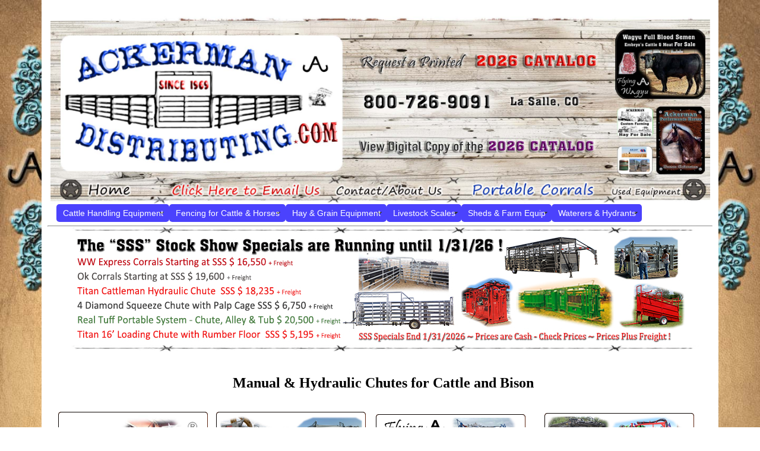

--- FILE ---
content_type: text/html
request_url: https://ackermansonline.com/dist/manualandhydraulicchutes.html
body_size: 7279
content:
<!DOCTYPE html PUBLIC "-//W3C//DTD XHTML 1.0 Transitional//EN" "http://www.w3.org/TR/xhtml1/DTD/xhtml1-transitional.dtd">
<html xmlns="http://www.w3.org/1999/xhtml"><!-- InstanceBegin template="/Templates/distributingtemplate.dwt" codeOutsideHTMLIsLocked="false" -->
<head>
<meta http-equiv="Content-Type" content="text/html; charset=UTF-8" />
<meta http-equiv="cache-control" content="no-cache" />
<meta http-equiv="expires" content="0" />
<meta http-equiv="pragma" content="no-cache" />

<!-- InstanceBeginEditable name="doctitle" -->
<meta name="Keywords" 
content="
ackerman distributing, 
livestock,

cattle,
horse,
bison,
cows,

equipment,
handling,
chutes,
custom,
portable,

renegade,
ww,
titan,
west,
daniels,
sioux
stampede,
ai,
palpating,

eg,
mfg,

chute,
hydraulic,


" />
   
<meta name="Description" content="
Manual &amp; Hydraulic Chutes for Cattle &amp; Bison. 
Renegade, WW Mfg., Titan West, Stampede Steel,
Sioux Steel, Powder River,My-D Han-D, &amp; Daniels.
Ackerman Distributing Livestock &amp; Agricultural Equipment 
(800)-726-9091, (970)-284-5599 La Salle, CO. 
"/>



<title>Manual &amp; Hydraulic Chutes for Cattle &amp; Bison; Renegade, Titan West, WW, Powder River, Sioux Steel, &amp; Stampede Steel Chutes</title>
<!-- InstanceEndEditable -->
<link href="../css/style.css" rel="stylesheet" type="text/css" />
<link href="../css/headingstyle.css" rel="stylesheet" type="text/css" />


<script src="../SpryAssets/SpryMenuBar.js" type="text/javascript"></script><script src="http://www.google.com/jsapi" type="text/javascript"></script>
<link href="../SpryAssets/SpryMenuBarHorizontal.css" rel="stylesheet" type="text/css" />
<!-- InstanceBeginEditable name="head" -->
<!-- InstanceEndEditable -->

<link href="../fonts/fonts.css" rel="stylesheet" type="text/css" />
<link rel="icon" href="favicon.ico" type="../images/favicon.ico"/>

<link rel="shortcut icon" href="../images/other/favicon.png" type="image/png"/>
<link rel="shortcut icon" type="image/png" href="../images/other/favicon.png"/>
<script type="text/javascript">
function MM_preloadImages() { //v3.0
  var d=document; if(d.images){ if(!d.MM_p) d.MM_p=new Array();
    var i,j=d.MM_p.length,a=MM_preloadImages.arguments; for(i=0; i<a.length; i++)
    if (a[i].indexOf("#")!=0){ d.MM_p[j]=new Image; d.MM_p[j++].src=a[i];}}
}
</script>

<!-- Global site tag (gtag.js) - Google Analytics -->
<script async src="https://www.googletagmanager.com/gtag/js?id=UA-29286048-1"></script>
<script>
window.dataLayer = window.dataLayer || [];
  function gtag(){dataLayer.push(arguments);}
  gtag('js', new Date());

  gtag('config', 'UA-29286048-1');
function MM_swapImgRestore() { //v3.0
  var i,x,a=document.MM_sr; for(i=0;a&&i<a.length&&(x=a[i])&&x.oSrc;i++) x.src=x.oSrc;
}
function MM_findObj(n, d) { //v4.01
  var p,i,x;  if(!d) d=document; if((p=n.indexOf("?"))>0&&parent.frames.length) {
    d=parent.frames[n.substring(p+1)].document; n=n.substring(0,p);}
  if(!(x=d[n])&&d.all) x=d.all[n]; for (i=0;!x&&i<d.forms.length;i++) x=d.forms[i][n];
  for(i=0;!x&&d.layers&&i<d.layers.length;i++) x=MM_findObj(n,d.layers[i].document);
  if(!x && d.getElementById) x=d.getElementById(n); return x;
}

function MM_swapImage() { //v3.0
  var i,j=0,x,a=MM_swapImage.arguments; document.MM_sr=new Array; for(i=0;i<(a.length-2);i+=3)
   if ((x=MM_findObj(a[i]))!=null){document.MM_sr[j++]=x; if(!x.oSrc) x.oSrc=x.src; x.src=a[i+2];}
}
</script>

</head>

<body onload="MM_preloadImages('../images/banners/z other/HHD-Show-Web-Banner-Specials-8-28-2014-Rollover.jpg','../images/banners/2024/2024 5 20 Spring Chute Specials Banner New Rollover copy.jpg','../images/financing/Finance Calculator.JPG','../images/financing/Credit App.JPG','../images/financing/pay-schedule.jpg','../images/banners/2026/2026 1 6 PSSS Web Banner Rollover copy.jpg')">
<div id="container">
  <p>&nbsp; </p>
  <div id="navigationWrapper"><a href="../digital-catalog-26/Digital-Catalog-Index.html"><img src="../images/headers/2026 1 6 Distributing Header copy.jpg" alt="Ackerman Distributing Phone # 800-726-9091 ~ 22935 County Road 33 La Salle, Co 80645" width="1111" height="316" border="0" usemap="#Map2" href="Drag to a file to make a link." /></a><br />
  <map name="Map2" id="Map2">
  <area shape="rect" coords="74,18,75,19" href="#" />
  <area shape="rect" coords="955,217,1015,267" href="../const/amjay-twine.html" alt="Amjay Ropes and Twines Grand Harvest" />
<area shape="rect" coords="522,59,923,95" href="https://forms.gle/TGtrBsM3vUK4TMcf6" alt="Click Here to Request A Catalog" />
        <area shape="rect" coords="948,22,1105,141" href="../flying-a/flying-a-wagyu-full-blood-black-and-f1-f2-cross-cattle-in-northern-colorado.html" alt="Flying A Wagyu 100% Full Blood Black Wagyu Bull Semen and  Farm Raised Beef Wagyu F1 and F2 Crosses" />
    <area shape="rect" coords="1020,150,1105,268" href="../horses/ackermanstrainingandbreedingcenter.htm" alt="Ackerman Performance Horses" />
    <area shape="rect" coords="953,152,1016,203" href="../const/ackermanackermanhayforsale.html" alt="Ackerman &amp; Ackerman Custom Farming &amp; Hay For Sale" />
    <area shape="rect" coords="522,128,747,158" href="tel:8007269091" alt="Click Here to Call(800) 726-9091" />
    <area shape="rect" coords="21,30,493,263" href="ackermandistributinglivestockandagriculturalequipmentandsupplies.htm" alt="Ackerman Distributing; Livestock &amp; Agricultural  Equipment &amp; Supplies" />
    <area shape="rect" coords="517,198,921,234" href="#" />
<area shape="rect" coords="62,280,140,305" href="../index.htm" alt="Ackermans Online Index Page" />
<area shape="rect" coords="197,283,453,302" href="mailto:ackermandistributing@gmail.com" alt="Used Equipment" />
<area shape="rect" coords="477,284,662,308" href="contact.html" alt="Contact Us" />
  <area shape="rect" coords="709,281,915,302" href="portablecorralsandworkingsystems.html" alt="2011 Fall Catalog" />
  <area shape="rect" coords="944,283,1061,309" href="usedequipmentforsale.html" alt="Ackerman Performance Horses" />
  </map>
    <ul id="MenuBar1" class="MenuBarHorizontal">
      <li><a class="MenuBarItemSubmenu" href="livestockhandlingequipment.htm">Cattle Handling Equipment</a>
        <ul>
          <li><a href="portablecorralsandworkingsystems.html" class="MenuBarItemSubmenu">Corrals &amp; Portable Equipment</a>
            <ul>
<li><a href="wwexpressportablecorral.htm"> Express Corral by WW</a></li>
<li><a href="okportablecorral.htm">Ok Corral by Titan West</a></li>
<li><a href="diamondwsortingsystem.html"> Sorting Sys by  Diamond W</a></li>
<li><a href="diamondwcorral.html">Wheel Corral by Diamond W</a></li>
<li><a href="portablecorralsandworkingsystems.html">______________________</a></li>
<li><a href="real-tuff-livestock-equipment.html">Real Tuff Port Tub &amp; Alley</a></li>
<li><a href="siouxcattlechutesandlivestockequipment.html">Sioux Portable Tub &amp; Alley</a></li>
<li><a href="titan-portable-working-systems.html">Titan Portable Hydraulic &amp; Manual Tub &amp; Alley</a></li>
<li><a href="portablecorralsandworkingsystems.html">________________________</a></li>
<li><a href="powderriver-manualworkingchutes.html">Powder River Portable Chute</a></li>
<li><a href="renegade-manual-parallel-squeeze-chute.html">Renegade Star Portable Chute</a></li>
<li><a href="real-tuff-livestock-equipment.html">Real Tuff Portable Chutes</a></li>
<li><a href="siouxcattlechutesandlivestockequipment.html">Sioux Portable Chute</a></li>
<li><a href="titan-equalizer-manual-chute.html">Titan West Equalizer Chute</a></li>
<li><a href="wwlivestockchutesandequipment.htm">WW Beefmaster Port Chute</a></li>
<li><a href="wwstampedesteelmanualandhydraulicchutes.html">WW Stampede Port Chute</a></li>
</ul>
          </li>
          <li><a href="loading-chutes.html" class="MenuBarItemSubmenu"> Loading Chutes</a>
            <ul>
<li><a href="el-bandito-chutes.html">El Bandito Loading Chute</a></li>
<li><a href="flying-a-loading-chute.html">Flying A Dual Loading Chute</a></li>
<li><a href="my-dhan-dlivestockequipment.html">My-D Han-D Loading Chutes</a></li>
<li><a href="powderriver-manualworkingchutes.html">Powder River Loading Chutes</a></li>
<li><a href="real-tuff-livestock-equipment.html#real-tuff-loading-chute">Real Tuff Loading Chutes</a></li>
<li><a href="titanportableloadinchute.htm">Titan West Loading Chutes</a></li>
<li><a href="wwportableloadingchuteforcattle.html">WW Portable Loading Chutes</a></li>
            </ul>
          </li>
          <li><a href="manualandhydraulicchutes.html" class="MenuBarItemSubmenu">Manual Chutes</a>
            <ul>
              <li><a href="renegade-manual-parallel-squeeze-chute.html">The Renegade Star Chute</a></li>
              <li><a href="el-bandito-chutes.html">El Bandito Manual Chutes</a></li>
              <li><a href="flying-a-chutes.html">Flying A Manual Chutes</a></li>
              <li><a href="manualandhydraulicchutes.html">_______________________</a></li>
              <li><a href="4-rivers-chutes-and-working-equipment.html">4 Rivers Manual Chutes</a></li>
              <li><a href="my-dhan-dlivestockequipment.html">My-D Han-D Manual Chutes</a></li>
<li><a href="powderriver-manualworkingchutes.html">Powder River Manual Chutes</a></li>
              <li><a href="manualandhydraulicchutes.html">_______________________</a></li>
<li><a href="real-tuff-livestock-equipment.html">Real Tuff Manual Chutes</a></li>
<li><a href="siouxcattlechutesandlivestockequipment.html">Sioux Steel Manual Chutes</a></li>
<li><a href="titan-equalizer-manual-chute.html">Titan Manual Equalizer Chute</a></li>
              <li><a href="wwlivestockchutesandequipment.htm">WW Beef Master &amp; Manuals</a></li>
            </ul>
          </li>
          <li><a href="manualandhydraulicchutes.html" class="MenuBarItemSubmenu">Hydraulic Chutes</a>
            <ul>
<li><a href="el-bandito-chutes.html">El Bandito Hydraulic Chutes</a></li>
<li><a href="flying-a-chutes.html">Flying A Hydraulic Chutes</a></li>
<li><a href="powder-river-hydraulic-working-chutes.html">Powder River Hydaulic Chutes</a></li>
<li><a href="manualandhydraulicchutes.html">_______________________</a></li>
<li><a href="real-tuff-livestock-equipment.html">Real Tuff Hydraulic Chutes</a></li>
<li><a href="titan-hyd-chutes.html">Titan West Hydraulic Chutes</a></li>
<li><a href="wwhydraulicchutes.htm">WW Hydraulic Chutes</a></li>
<li><a href="manualandhydraulicchutes.html">_______________________</a></li>
<li><a href="https://ackermansonline.com/digital-catalog/files/page/57.jpg">Daniels Hydrualic Chutes</a></li>
            </ul>
          </li>
          <li><a href="calftablesandcattlematerninitypens.html" class="MenuBarItemSubmenu">Maternity Pens &amp; Calf Tables</a>
            <ul>
              <li><a href="my-dhan-dlivestockequipment.html">My-D Han-D Calf Table</a></li>
              <li><a href="powderriver-calf-tables-and-calving-pens.html">Powder River Calf Tables</a></li>
                            <li><a href="powderriver-calf-tables-and-calving-pens.html">Powder River Maternity Pen</a></li>
<li><a href="real-tuff-livestock-equipment.html">Real Tuff Calf Table</a></li>
<li><a href="real-tuff-livestock-equipment.html">Real Tuff Maternity Pen</a></li>
<li><a href="siouxcattlechutesandlivestockequipment.html">Sioux Maternity Pens</a></li>
<li><a href="ww-hydraulic-calf-table.html">WW Hydraulic Calf Table</a></li>
<li><a href="wwlivestockchutesandequipment.htm">WW Paul Teco Calf Table</a></li>
<li><a href="wwlivestockchutesandequipment.htm">WW Maternity Pen</a></li>
            </ul>
          </li>
          <li><a href="wwrodeoequipment.htm" class="MenuBarItemSubmenu">Rodeo Arena's &amp; Equip</a>
            <ul>
              <li><a href="wwrodeoequipment.htm">WW Rodeo Equipment</a></li>
              <li><a href="wwbuckingchutes.html">WW Bucking Chutes</a></li>
              <li><a href="wwbuckingchutes.html#complete-pro-rodeo-arenas">WW &amp; Complete Pro Arenas</a></li>
              <li><a href="wwropingchutes.html">WW Roping Chutes &amp; Complete Arenas</a></li>
</ul>
          </li>
          <li><a href="workingsystemsalleysandtubs.html" class="MenuBarItemSubmenu">Working Systems Tubs, Alleys, &amp; Complete Designs</a>
            <ul>
              <li><a href="powder-river-cattle-working-systems.html">Powder River - Alleys, Tubs, &amp; Complete Working Systems</a></li>
              <li><a href="real-tuff-livestock-equipment.html#real-tuff-alleys-tubs">Real Tuff - Alleys and Tubs</a></li>
              <li><a href="siouxcattlechutesandlivestockequipment.html">Sioux Steel - Alleys and Tubs</a></li>
<li><a href="titan-working-alley's-tub-systems.html">Titan Stationary - Twin Alleys, Circular Systems &amp; Tubs</a></li>
<li><a href="wwlivestockalleystubsandworkingsystems.htm">WW Alleys &amp; Tubs</a></li>
              <li><a href="wwlivestockcorraldesigns.htm">WW Complete Working Systems Designs</a></li>
            </ul>
          </li>
          <li><a href="manualandhydraulicchutes.html" class="MenuBarItemSubmenu">Working Equipment for Bison</a>
            <ul>
              <li><a href="titan-bison-equipment.html">Titan Manual Bison Chute</a></li>
              <li><a href="titan-bison-equipment.html">Titan Hydraulic Bison Chute</a></li>
              <li><a href="titan-bison-equipment.html">Titan Bison Loading Chute</a></li>
             <li><a href="titan-bison-equipment.html">Titan Bison Alleys, Tubs &amp; Complete Working Systems</a></li>
            </ul>
          </li>
          <li><a href="usedequipmentforsale.html">Used Cattle Equipment</a></li>
          <li><a href="pre-stock-show-specials.html">Pre Stock Show Specials</a></li>
        </ul>
      </li>
      <li><a href="fencingpanelsroundpensstallsindex.htm" class="MenuBarItemSubmenu">Fencing for Cattle &amp; Horses</a>
        <ul>
          <li><a href="fencingandcable.htm" class="MenuBarItemSubmenu"> Permanent Fencing</a>
            <ul>
              <li><a href="fencingandcable.htm">Cable ~ Pipe &amp; Cable Supplies</a></li>
              <li><a href="e-z-wire-roller-by-ez-products.html">E-Z Wire Fence Roller</a></li>
              <li><a href="flying-a-continous-fence-corral-gates.html">Flying A Continous Fence</a></li>
              <li><a href="flying-a-continous-fence-corral-gates.html">Flying A Weld On Gates</a></li>
              <li><a href="titanwest-continous-fence-corral-gates.html">Titan West Continous Fence</a></li>
              <li><a href="powderriver-gates-panels.html">PR Corral Gates</a></li>
              <li><a href="siouxlifetimeguaranteecorralgates.html">Sioux Steel Corral Gates</a></li>
              <li><a href="renegade-round-pens.html">Renegade Corral Gates</a></li>
              <li><a href="wheatheart-post-pounders.html">WheatHeart Post Pounders</a></li>
</ul>
          </li>
<li><a href="fencingpanelsroundpensstallsindex.htm" class="MenuBarItemSubmenu"> Panels &amp; Gates</a>
  <ul>
    <li><a href="renegade-round-pens.html">Renegade Panels &amp; Gates</a></li>
    <li><a href="wwclassicpanels.htm">Classic Panels &amp; Gates Heavy Duty for Cattle by WW</a></li>
    <li><a href="wwchaparralandriatapanels.htm">Chaparral Panels MD &amp; Gates for Horses by WW</a></li>
<li><a href="powderriver-gates-panels.html">Powder River Panels &amp; Gates</a></li>
<li><a href="real-tuff-livestock-equipment.html#real-tuff-feeders">Real Tuff Panels &amp; Gates</a></li>
<li><a href="siouxlifetimeguaranteecorralgates.html">Sioux Corral Gates</a></li>
<li><a href="titanwest-continous-fence-corral-gates.html">Titan West Corral Gates</a></li>
<li><a href="ww-cattle-tie-panels.htm">WW Cattle Tie Out &amp; Arena Panels - Houston &amp; PB Style</a></li>
  </ul>
</li>
<li><a href="ww-cattle-tie-panels.htm">Cattle Tie Panels</a></li>
<li><a href="equine-equipment-and-fencing-stalls-round-pens-manure-forks-and-stocks.html" class="MenuBarItemSubmenu">Equine - Stalls, Round Pens, Forks &amp; Stocks</a>
  <ul>
    <li><a href="wwchampionstalls.htm">W-W Champion Horse Stalls</a></li>
    <li><a href="wwclassicstalls.htm">WW Classic Horse Stalls</a></li>
    <li><a href="ww-wyoming-stalls.htm">WW Wyoming Portable Stalls</a></li>
    <li><a href="feedershayequipmentsupplements.htm">_________________________</a></li>
    <li><a href="renegade-round-pens.html">Renegade Panel Round Pens</a></li>
    <li><a href="powderriver-gates-panels.html">PR Panel Round Pens</a></li>
    <li><a href="wwchaparralpanelroundpens.htm">WW Panel Round Pens</a></li>
    <li><a href="wwchaparraltaperedroundpens.htm">WW Tapered Round Pens</a></li>
    <li><a href="fencingpanelsroundpensstallsindex.htm">____________________________</a></li>
    <li><a href="ww-tack-n-go.htm">Tack N Go Portable Saddle Rack by WW</a></li>
    <li><a href="ww-horse-stocks.html">W-W Horse Stocks</a></li>
    <li><a href="the-swedish-manure-fork-made-by-sverigegrepen.html">The Swedish Manure Fork</a></li>
  </ul>
</li>
<li><a href="ww-hog-and-sheep-panels.htm">Hog and Sheep Panels</a></li>
<li><a href="fencingpanelsroundpensstallsindex.htm" class="MenuBarItemSubmenu">Pens for Dogs</a>
            <ul>
              <li><a href="powderriver-gates-panels.html">PR Dog Pens</a></li>
              <li><a href="renegade-round-pens.html">Renegade Dog Pens</a></li>
            </ul>
          </li>
<li><a href="usedequipmentforsale.html">Used Cattle Equipment</a></li>
<li><a href="pre-stock-show-specials.html">Pre Stock Show Specials</a></li>
        </ul>
      </li>
      <li><a href="feedershayequipmentsupplements.htm" class="MenuBarItemSubmenu">Hay  &amp;  Grain Equipment</a>
        <ul>
          <li><a href="feedershayequipmentsupplements.htm" class="MenuBarItemSubmenu">Hay Feeders</a>
            <ul>
              <li><a href="flying-a-feeders.html">Flying A  Feeders Products  Bunk and Skid Feeders</a></li>
              <li><a href="titan-west-portable-hay-wagons-and-feeders.html">Titan Hay Wagons,  Feeders, Feeder Fence &amp; Grain Bunks</a></li>
              <li><a href="wwclassicpanels.htm">WW Feeders &amp; Panels</a></li>
              <li><a href="real-tuff-livestock-equipment.html#real-tuff-feeders">Real Tuff Bale Feeders</a></li>
            </ul>
          </li>
          <li><a href="feedershayequipmentsupplements.htm" class="MenuBarItemSubmenu"> Grain &amp; Cake Feeders</a>
            <ul>
              <li><a href="portablegrainbins.htm">Portable Grain Bins</a></li>
              <li><a href="my-dhan-dlivestockequipment.html">My-D Han-D Cake Feeders</a></li>
              <li><a href="siouxcattlechutesandlivestockequipment.html#sioux-feeders">Sioux Feeders &amp; Mini Bins</a></li>
              <li><a href="siouxfarmstoragebins.html">Sioux Farm Storage Bins</a></li>
            </ul>
          </li>
          <li><a href="feedershayequipmentsupplements.htm" class="MenuBarItemSubmenu">Twine &amp; Hay Heads</a>
            <ul>
              <li><a href="../const/amjay-twine.html">Amjay Rope &amp; Twine</a></li>
              <li><a href="bale-covers.html">Hay Caps - Bale Covers</a></li>
              <li><a href="https://ackermansonline.com/digital-catalog/files/page/68.jpg">Hay Heads &amp; Bale Spears</a></li>
            </ul>
          </li>
          <li><a href="usedequipmentforsale.html">Used Equipment</a></li>
          <li><a href="pre-stock-show-specials.html">Pre Stock Specials</a></li>
        </ul>
      </li>
      <li><a href="livestockscalestrutestgallagherwwpaulasiscales.htm" class="MenuBarItemSubmenu">Livestock  Scales </a>
        <ul>
          <li><a href="gallagherdigitalscalesystems.htm">Gallagher Digital Scales</a></li>
          <li><a href="rice-lake-mobile-grouplivestock-scales-portable-on-wheels-legal-for-trade-ntep-approved.html">Rice Lake Portable Scales</a></li>
          <li><a href="siouxcattlechutesandlivestockequipment.html#sioux-alley-scale">Sioux Portable Alley Scale</a></li>
          <li><a href="wwpaulscales.htm">WW Paul Scales</a></li>
          <li><a href="usedequipmentforsale.html">Used Cattle Equipment</a></li>
          <li><a href="pre-stock-show-specials.html">Pre Stock Specials</a></li>
        </ul>
      </li>
      <li><a href="farm-equimpent-and-truck-accessories.htm" class="MenuBarItemSubmenu">Sheds &amp; Farm Equip</a>
        <ul>
<li><a href="port-a-hut.html">Port A Hut Shelters</a></li>
<li><a href="the-swedish-manure-fork-made-by-sverigegrepen.html">The Swedish Manure Fork</a></li>
<li><a href="wheatheart-post-pounders.html">AGI WheatHeart Post Pounders</a></li>
<li><a href="ranchhandtruckreplacementbumpersandgrillguards.html">Ranch Hand Truck Accessories</a></li>
<li><a href="usedequipmentforsale.html">Used Equipment</a></li>
          <li><a href="pre-stock-show-specials.html">Pre Stock Specials</a></li>
        </ul>
      </li>
<li><a href="waterershydrantindex.htm" class="MenuBarItemSubmenu">Waterers &amp; Hydrants</a>
        <ul>
          <li><a href="thedrinkingpostautomatichorsewaterer.html">Drinking Post Waterer</a></li>
          <li><a href="thejugwatererforhorsesandcattle.html">Jug Waterer</a></li>
<li><a href="miracolivestockwaterersmirafountandlilspringwaterers.html">Miraco Waterer's</a></li>
<li><a href="woodfreezelessyardhydrant.html">Woodford Frost Free Hydrant</a></li>
<li><a href="pre-stock-show-specials.html">Pre Stock Show Specials</a></li>
        </ul>
      </li>
    </ul>
    <br />
    <br />
    <hr>
    <img src="../images/other/barbwire.jpg" width="1073" height="11" alt="Barbwire" /><br />
    <a href="pre-stock-show-specials.html" onmouseout="MM_swapImgRestore()" onmouseover="MM_swapImage('Image12','','../images/banners/2026/2026 1 6 PSSS Web Banner Rollover copy.jpg',1)"><img src="../images/banners/2026/2026 1 6 SSS Web Banner copy.jpg" alt="The “SSS” Stock Show Specials are Running until 1/31/26 ! Come see us in Greeley, CO at the Colorado Farm Show 1/27-1/29 !" name="Image12" width="1050" height="188" border="0" id="Image12" /></a><br />
    <img src="../images/other/barbwire.jpg" width="1073" height="11" alt="Barbwire" />
    <!-- InstanceBeginEditable name="page_content" -->
    <div id="main_content">
      <div id="main_content2">
        <div id="main_content3">
          <h2>Manual &amp; Hydraulic Chutes for Cattle and Bison <br />
          </h2>
          <table>
            <tr>
              <td width="249" height="246"><p><a href="renegade-manual-parallel-squeeze-chute.html"><img src="../images/renegade/renegade-chute-logo.jpg" alt="Renegade Manual Cattle Chutes" width="240" height="170" class="thumbnails"/></a></p>
                <p><a href="renegade-manual-parallel-squeeze-chute.html">The Renegade &quot;Star&quot;<br />
                  Manual Cattle 
Chute
                      <br />
                  <br />
                </a></p></td>
              <td width="247"><p><br />
                  <a href="4-rivers-chutes-and-working-equipment.html"><img src="../images/logos/4 Rivers copy.jpg" alt="4 Rivers Chutes and" width="240" height="170" border="0" class="thumbnails"/></a></p>
                <p><a href="4-rivers-chutes-and-working-equipment.html">4 Rivers Chutes and<br />
                  Working Equipment
                  <br />
                </a></p>
                <p>&nbsp; </p>
                <p><br />
              </p></td>
              <td width="249"><p><a href="el-bandito-chutes.html"><br />
                </a><a href="flying-a-chutes.html"><img src="../images/flying-a/flying a/Flying-A-Chutes copy.jpg" alt="Titan West Cattle Care Hyd Chute Permanent or Portable" width="240" height="170" class="thumbnails"/></a></p>
                <a href="flying-a-chutes.html">Flying A Manual <br />
&amp; Hydrualic Chutes<br />
<br />
 <br />
                </a><a href="el-bandito-chutes.html">              <span class="brownspecial_small"><em></em></span></a></td>
              <td width="278"><p><a href="titan-hyd-chutes.html"><img src="../images/titan/titanhyd.jpg" alt="Titan West Cattle Care Hyd Chute Permanent or Portable" width="240" height="170" class="thumbnails"/></a></p>
                <a href="titan-hyd-chutes.html">Hydraulic 
                  Chute's<br />
by Titan West<br />
<span class="brownspecial_small"><em>Cattle Care &amp; Cattleman's</em></span></a></td>
            </tr>
            <tr>
              <td height="245"><p><a href="wwlivestockchutesandequipment.htm"><img src="../images/ww/other/WW Manual Chutes Logo.jpg" alt="WW Equipment, WW Chutes, Calf Table, Longhorn Chute, Maternity Pen, Calf Tables, Headgates" width="240" height="170" class="thumbnails"/></a></p>
                <p><a href="wwlivestockchutesandequipment.htm">WW Manual Cattle Chutes <br />
              Calf Tables &amp; Maternity Pens</a></p></td>
              <td height="245"><p><a href="titan-equalizer-manual-chute.html"><img src="../images/titan/equalizer/equalizer-chute-logo.jpg" alt="Renegade Manual Cattle Chutes" width="240" height="170" class="thumbnails"/></a></p>
                <p><a href="titan-equalizer-manual-chute.html">The Titan West Equalizer<br />
                  Manual Cattle 
              Chute</a></p></td>
              <td><p><a href="flying-a-chutes.html"><br />
                </a>
                </p>
                <p><a href="el-bandito-chutes.html"><img src="../images/el-bandito/elbandito-chutes.jpg" alt="Titan West Cattle Care Hyd Chute Permanent or Portable" width="249" height="170" class="thumbnails"/></a></p>
                <a href="el-bandito-chutes.html">El Bandito <br />
Manual &amp; Hydrualic Chutes</a><a href="flying-a-chutes.html"><br />
<br />
</a></td>
              <td><p><a href="real-tuff-livestock-equipment.html"><img src="../images/real-tuff/real-tuff-chute-logo copy.jpg" alt="The Original Real Tuff Manaul and Hydraulic Chutes" width="240" height="170" class="thumbnails"/></a></p>
                <p><a href="real-tuff-livestock-equipment.html">The Original Real Tuff<br />
              Manual &amp; Hydraulic Chutes</a></p></td>
            </tr>
            <tr>
              <td height="245"><p><a href="powder-river-index-page.html"><img src="../images/powderriver/logos/Powder-River-Livestock-Equipment.jpg" alt="Powder River Cattle Chutes" width="240" height="174" class="thumbnails"/></a></p>
                <p><a href="powder-river-index-page.html">Powder River Manual &amp; Hydraulic Cattle Chutes<br />
              Calf Tables &amp; Maternity Pens</a></p></td>
              <td height="245"><p><a href="titan-bison-equipment.html"><img src="../images/titan/bison/titan-manual-bison-chute-logo.jpg" alt="Titan West Bison Chute" width="186" height="170" class="thumbnails"/></a></p>
                <a href="titan-bison-equipment.html">Titan West Bison <br />
Handling Equipment</a></td>
              <td height="245"><p><a href="wwhydraulicchutes.htm"><img src="../images/other/wwhyd.jpg" alt="WW Hydraulic Cattle Chutes, Heavy Duty Cattle Equipment, Ranchmaster Hydraulic Chute, SuperPro Commercial Hyd Chute" width="240" height="170" class="thumbnails"/></a></p>
                <p><a href="wwhydraulicchutes.htm">WW Hydraulic 
                  Chutes<br />
              Commercial &amp; Rancher</a><a href="wwlivestockcorraldesigns.htm"></a></p></td>
              <td height="245"><p><a href="siouxcattlechutesandlivestockequipment.html"><img src="../images/other/siouxchute.jpg" alt="Sioux Livestock Equipment, Cattle Chutes &amp; Working Systems, The best on the Market, Straight Sided Chute, Great Prices" width="240" height="170" class="thumbnails"/></a></p>
                <p><a href="siouxcattlechutesandlivestockequipment.html">Sioux Steel Manual<br />
              Handling Equipment</a></p></td>
            </tr>
            <tr>
              <td height="245"><p><a href="my-dhan-dlivestockequipment.html"><img src="../images/logos/my-d-han-d-chutes.jpg" alt="My-D Han-D Livestock Equipment" width="240" height="167" class="thumbnails"/></a></p>
                <p><a href="my-dhan-dlivestockequipment.html">My-Han-D Chutes<br />
                  Loading &amp; Calf Table </a><br />
                  <br />
                  <br />
                </p></td>
              <td height="245"><p><a href="https://ackermansonline.com/digital-catalog/files/page/57.jpg"><img src="../images/other/danielsportable.jpg" alt="Daniels Hydraulic Cattle Chute" width="240" height="170" class="thumbnails"/><br />
              </a></p>
                <p><a href="https://ackermansonline.com/digital-catalog/files/page/57.jpg"> Daniels Portable Alleys <br />
                  &amp; Hydraulic Chutes</a></p></td>
              <td height="245"><p><a href="wwstampedesteelmanualandhydraulicchutes.html"><img src="../images/stampede/stampede-chute-logo.jpg" alt="Stampede by WW" width="240" height="170" class="thumbnails"/></a></p>
                <p><a href="wwstampedesteelmanualandhydraulicchutes.html">Stampede by WW<br />
              Manual &amp; Hydraulic Chutes<br />
              <br />
              <br />
                </a></p></td>
              <td height="245"><p><a href="usedequipmentforsale.html"><img itemprop="image" src="../images/logos/used-equipment-and-specials.jpg" alt="Used Equipment Specials" width="250" height="175" class="thumbnails"/></a><br/>
                  <a href="usedequipmentforsale.html"> <span itemprop="name">Used Equipment<br />
                  </span>&amp; Equipment Specials<span itemprop="name"></span></a><a href="pre-stock-show-specials.html"></a><br />
<br />
<br />
              </p></td>
            </tr>
          </table>
          <p>&nbsp;</p>
          <div id="links2"></div>
          <div id="links3"></div>
        </div>
      </div>
<h2>&nbsp;</h2>
    </div>
    <!-- InstanceEndEditable -->
    <table width="99%" border="0">
      <tr>
        <td><a href="mailto:ackermandistributing@gmail.com"><img src="../images/banners/2025/Gift Certificate Photo Contest copy.jpg" alt="We would love to hear and see how the equipment from us has benefited you and your operation! We are running a photo contest (with testimonials on past qualified purchases) for a random drawing, for a $ 250 gift card from Ackerman Distributing !" width="1071" height="365" border="0" usemap="#MapMap" /><br />
          <hr/>
          <span class="special"><em>Email us at ackermandistributing@gmail.com or tag us directly on fb in a share &amp; a screen shot in messenger with your testimonial and pictures !</em></span></a><br /></td>
      </tr>
    </table>
    <br />
    <img src="../images/other/barbwire.jpg" width="1073" height="11" alt="Barbwire" />
    <map name="MapMap" id="MapMap">
      <area shape="rect" coords="706,106,878,292" href="https://docs.google.com/forms/d/e/1FAIpQLSdBb-NTEkqdAPe6BY0IIIQ_t-gLPMX0WtxA2I3bdRnp3BYGqw/viewform" alt="Click here to request a 2025 - 2026 Ackerman Distributing Catalog and " />
      <area shape="rect" coords="890,80,1064,314" href="https://docs.google.com/forms/d/e/1FAIpQLSdBb-NTEkqdAPe6BY0IIIQ_t-gLPMX0WtxA2I3bdRnp3BYGqw/viewform" alt="Click here to request a 2025 - 2026 Ackerman Distributing Catalog and " />
    </map>
    <table width="95%" border="0" cellspacing="0" cellpadding="0">
      <tr>
    <td width="70%"><span class="special"><em>Financing Available on most Equipment Click Below for a quote or to Apply Interest Starting at 8% !</em></span> <em>* See Terms &amp; Conditions *</em><br />
      <table width="99%" border="0">
        <tr>
          <td><img src="../images/financing/Grey Dotted Line.jpg" alt="Grey Dotted Line" width="1100" height="5" /><br />
            <table width="99%" border="0" cellpadding="0" cellspacing="0">
              <tr>
                <td width="33%"><a href="https://icalcpayment.com/Default.aspx?primary=3f454d1c-33e4-4028-a19e-d8b75779cd36" onmouseout="MM_swapImgRestore()" onmouseover="MM_swapImage('Image1','','../images/financing/Finance Calculator.JPG',1)"><img src="../images/financing/Finance Calculator Complete.jpg" alt="Click Here for a Finance Quote through Ascentium Capital" name="Image1" width="314" height="68" border="0" id="Image2" /></a></td>
                <td width="36%"><a href="https://icalcpayment.com/Default.aspx?primary=3f454d1c-33e4-4028-a19e-d8b75779cd36" onmouseout="MM_swapImgRestore()" onmouseover="MM_swapImage('Image31','','../images/financing/pay-schedule.jpg',1)"><img src="../images/financing/Calculate payment copy.jpg" alt="Click Here for a Finance Quote through Ascentium Capital" name="Image31" width="301" height="83" border="0" id="Image3" /></a></td>
                <td width="31%"><a href="http://ascentium.info/ackermandistributing" onmouseout="MM_swapImgRestore()" onmouseover="MM_swapImage('Image21','','../images/financing/Credit App.JPG',1)"><img src="../images/financing/Credit App Complete.jpg" alt="Ascentium Capital Online Business Credit Application" name="Image21" width="311" height="68" border="0" id="Image4" /></a></td>
              </tr>
            </table>
            <img src="../images/financing/Grey Dotted Line.jpg" alt="Grey Dotted Line" width="1100" height="5" /><br /></td>
        </tr>
      </table></td>
  </tr>
</table>
  </div>
  <address>
<a href="contact.html"><br />
 Ackerman's ~ 22935 CR 33 La Salle, Co 80645 ~ 970-284-5599 ~ 800-726-9091 </a><br />
<br />
<strong>( Distributing ~ Manager ) Heather # 970-539-0642 ~ ( Owner ) Dean # 970-539-0641</strong> ~ 
 (Horses) Donna # 970-371-1226<br />
</address>
<div id="footer">
  <img src="../images/backgrounds/footer-complete-heather.jpg" alt="Heather Ackerman, Web Design and Marketing Colorado, Flyers, Picture Editing, Calendars" width="1024" border="0"/><br />
  <strong><span class="brownspecial_small">Heather Ackerman Web Design &amp; Marketing 2019 &copy;</span></strong></div>
<br />
<span id="siteseal"><script async type="text/javascript" src="https://seal.godaddy.com/getSeal?sealID=QUifuL5493GXKCI5W4bh6P7nPV4ePOHyaDpE3dJDbHj5RzxKtp0aOqzvoPTt"></script></span>
</div>
<map name="Map" id="Map">
  <area shape="rect" coords="706,106,878,292" href="https://docs.google.com/forms/d/e/1FAIpQLSdBb-NTEkqdAPe6BY0IIIQ_t-gLPMX0WtxA2I3bdRnp3BYGqw/viewform" alt="Click here to request a 2025 - 2026 Ackerman Distributing Catalog and " />
  <area shape="rect" coords="890,80,1064,314" href="https://docs.google.com/forms/d/e/1FAIpQLSdBb-NTEkqdAPe6BY0IIIQ_t-gLPMX0WtxA2I3bdRnp3BYGqw/viewform" alt="Click here to request a 2025 - 2026 Ackerman Distributing Catalog and " />
</map>
<script type="text/javascript">
var MenuBar1 = new Spry.Widget.MenuBar("MenuBar1", {imgDown:"../SpryAssets/SpryMenuBarDownHover.gif", imgRight:"../SpryAssets/SpryMenuBarRightHover.gif"});
</script>
</body>

<!-- InstanceEnd --></html>

--- FILE ---
content_type: text/css
request_url: https://ackermansonline.com/css/style.css
body_size: 1487
content:
/*
   Main CSS Page
   Author: Heather Ackerman
   Date:   11/10/09

   Filename:         style.css
   Supporting files: 
   
*/
*	
{
padding: 0px; margin: 0px;
}

body 	
{
	font-family: sans-serif;
	background-image: url(../images/other/horsebackground.jpg);
	font-size: medium;
	padding: 0px;
	margin: 0px;
	background-repeat:no-repeat;
	background-attachment:fixed;
	-webkit-background-size: cover;
    -moz-background-size: cover;
    -o-background-size: cover;
    background-size: cover;
}

body 	
{
	font-family: sans-serif;
	background-image: url(../images/other/horsebackground.jpg);
	font-size: medium;
	padding: 0px;
	margin: 0px;
	background-repeat:no-repeat;
	background-attachment:fixed;
	-webkit-background-size: cover;
    -moz-background-size: cover;
    -o-background-size: cover;
    background-size: cover;
}

p	
{
	font-family: Georgia, "Times New Roman", Times, serif;
	font-size: medium;
}


table
{
text-align:center;
margin:auto;
align: center;
}


td 
{
	text-align: center;
	font-size: small;
	font-weight: normal;
	padding: 5px;
}

tr
{
	border: 0000000;
	text-align: center;
}


td img
{
border: 0px none;
padding: 0 0 0 5px
}



table a
{	
text-decoration: none;
font-family: Georgia, "Times New Roman", Times, serif;
font-weight: bold;
color: #600;
}

table a:hover
{
	text-decoration: none;
	color: #0377D6;
}

h1
{
		font-family: Georgia, "Times New Roman", Times, serif;
		padding: 10px 0 10px 10px;
		font-size: 1.5em;
}


h2
{
		font-family: Georgia, "Times New Roman", Times, serif;
		padding: 10px 0 10px 10px;
}


ul
{
	text-align: left;
	padding: 0 0 0 40px;
	font-size: medium;
}

li
{
	padding: 5px 0 0 0;
}

#heading 	
{			
background-repeat:no-repeat;
}

#heading img 	
{			
padding: 0 20px 10px 0;
}

#heading img 	
{			
padding: 0 10px 10px 20px;
text-decoration: none;
border: none;
}

#container	
{
width: 70em;
background-color: #FFFFFF;
margin: 0 auto 10px auto;
padding: 10px;
}

#navigation			
{
	font-variant:normal;
	background-color:  	#5E2612;
	font-weight: bold;
	padding: 5px;
	color:#F8F8FF;
	font-family: Tahoma, Geneva, sans-serif;
	text-align:center;
}
#navigation a	
{			color:#F8F8FF; 
			text-decoration: none; 
			padding: 0 .2em 0 .2em;
} 
#navigation a:hover	
{			text-decoration: underline;
			color:#FFFFFF;
}

#navigation2			
{
	font-variant:normal;
	background-color:  	#5E2612;
	font-weight: bold;
	padding: 5px;
	color:#F8F8FF;
	font-family: Tahoma, Geneva, sans-serif;
	text-align:center;
}
#navigation2 a	
{			color: #F8F8FF; 
			text-decoration: none; 
			padding: 0 .4em 0 .4em;
} 
#navigation2 a:hover	
{
	text-decoration: underline;
	color:#FFFFFF;
}





#links a
{
	font-family:"Trebuchet MS", Arial, Helvetica, sans-serif;
	font-size: large;
	font-style: normal;
	line-height: normal;
	font-weight: bold;
	color: #000;
	text-decoration:none;
			
} 

#links a:hover	
{			text-decoration: underline;
			color:#000;
			font-size: large;
			font-style: normal;
			line-height: normal;
			font-weight: bold;
			text-decoration:underline;
}




.maincontentspecial 
{
	font-size: x-large;
	font-weight: bold;
}

#main_content .textcenter 
{
	text-align: center;
	font-style: oblique;
	font-weight: bold;
}

#main_content table tr td p strong {
	font-size: large;
	font-style: italic;
}
#main_content table tr td p {
	font-weight: normal;
	font-size: medium;
	font-family: sans-serif;
}



#main_content textcenter 
{
	text-align: center;
	font-style: oblique;
	font-weight: bold;
}

#main_content a
{	
text-decoration: none;
color: #600;
}

#main_content a:hover
{
	text-decoration: none;
	color: #0377D6;
}

#map
{
	padding: 0 0 0 150px;
}

#footer
{
	clear: both;
	margin: auto;
	text-align: center;
	font-weight: bold;

}

#footer a
{	
text-decoration: none;
font-family: Georgia, "Times New Roman", Times, serif;
font-weight: bold;
color: #600;
}

#footer a:hover
{
	text-decoration: none;
	color: #0377D6;
}


address
{
	background-color: #FFF4DD;
	text-align: center;
	font-size: 1.1em;
	color: #333;
	text-decoration: none;
	font-style: normal;
	font-family: "Palatino Linotype", "Book Antiqua", Palatino, serif;
	background-image: url(../images/other/footer.jpg);
	width: 1100px;
	height: 149px;
	background-repeat: no-repeat;
}

address a
{	
text-decoration: none;
font-family: Georgia, "Times New Roman", Times, serif;
font-weight: bold;
color: #600;
}

address a:hover
{
	text-decoration: none;
	color: #0377D6;
}

#fob
{
	font-weight: bold;
	font-family:Verdana, Geneva, sans-serif;
    font-size: medium;
}

.fob
{
	font-weight: bold;
	font-family:Verdana, Geneva, sans-serif;
    font-size: medium;
}

.fob_thin
{
	font-family:Verdana, Geneva, sans-serif;
    font-size: medium;
}

#special
{
	font-weight: normal;
	font-family:Verdana, Geneva, sans-serif;
	font-size: medium;
}

#special2
{
	font-weight: normal;
	font-family:"Times New Roman", Times, serif;
	font-size: large;
	font-weight: normal;
}

#renegadepanels{
	font-family: "Palatino Linotype", "Book Antiqua", Palatino, serif;
	font-size: 1.3em;
	color: #600;
	font-weight: bold;
}

.renegade-chute-float-right  { 
    float: right; 
    margin: 4px; 
}

.special
{
	font-weight: normal;
	font-family:Verdana, Geneva, sans-serif;
	font-size: 1.1em;
}

.specialsmall
{
	font-family:Verdana, Geneva, sans-serif;
    font-size: .9em;
}


.special2
{
	font-weight: normal;
	font-family:"Times New Roman", Times, serif;
	font-size: x-large;
	font-weight: normal;
}
.specialline
{
	font-weight: bold;
	font-family: "Palatino Linotype", "Book Antiqua", Palatino, serif;
	text-decoration: line-through;
	font-size: 1.3em;
	color: #600;
}
.speciallineblack {
	font-weight: bold;
	font-family: "Palatino Linotype", "Book Antiqua", Palatino, serif;
	text-decoration: line-through;
	color: #000;
}
.speciallineblacksmall {
	font-weight: normal;
	font-family:Arial, Helvetica, sans-serif;
	text-decoration: line-through;
	color: #000;
	font-size: 18px;
}



.specialline-large
{
	font-weight: normal;
	font-size: 24px;
	font-family:Georgia, "Times New Roman", Times, serif;
	text-decoration: line-through;
	color: #900;
}

.red-palitino
{
    font-family: "Palatino Linotype", "Book Antiqua", Palatino, serif;
	font-weight: bold;
	font-size: 1em;
	color: #FF0000;
	
}

.red
{
	font-weight: bold;
	font-size: 1.5em;
	color: #FF0000;
	
}

.red-small
{
	font-weight: bold;
	font-size: 1.1em;
	color: #FF0000;
	font-family:"Palatino Linotype", "Book Antiqua", Palatino, serif
	
}

.red-smaller
{
	font-weight: bold;
	font-size: .95em;
	color: #FF0000;
	font-family:"Palatino Linotype", "Book Antiqua", Palatino, serif
	
}


.picturetext

{
	font-size: 18px;
}

#fob .textcenter {
	font-size: 20px;
}


.thumbnails {
	padding: 5px;
	-moz-border-radius: 5px;
	-webkit-border-radius: 5px;
	-khtml-border-radius: 5px;
	border-radius: 5px;
	border: thin ridge #5E2612;
}

.thumbnails:hover

{
	-moz-border-radius: 5px;
	-webkit-border-radius: 5px;
	-khtml-border-radius: 5px;
	border-radius: 5px;
	border: thin ridge #09F;
	color: #00F;
}

.howdy
{
	font-size: 2.3em;
	text-align: left;
	font-family: 'PristinaRegular';
}

.howdysmall
{
	font-size: 30px;
	text-align: left;
	font-family: 'PristinaRegular';
}

.brownspecial {
	font-family: "Palatino Linotype", "Book Antiqua", Palatino, serif;
	font-size: 1.3em;
	color: #600;
}

.brownspecial_large {
	font-family: "Palatino Linotype", "Book Antiqua", Palatino, serif;
	font-size: 1.5em;
	color: #600;
	font-weight: bold;
}

.brownspecial_small {
	font-family: "Palatino Linotype", "Book Antiqua", Palatino, serif;
	font-size: 1.1em;
	color: #600;
}

.brownspecial_smaller {
	font-family: "Palatino Linotype", "Book Antiqua", Palatino, serif;
	font-size: .9em;
	color: #600;
}


 .blackspecial {
	font-family: "Palatino Linotype", "Book Antiqua", Palatino, serif;
	font-size: 1.3em;
	color: #000;
}

 .blackspecial-large {
	font-family: "Palatino Linotype", "Book Antiqua", Palatino, serif;
	font-size: 1.5em;
	color: #000;
}

 .blackspecial_medium {
	font-family: "Palatino Linotype", "Book Antiqua", Palatino, serif;
	font-size: 1.1em;
	color: #000;
}

.blackspecial_smalest {
	font-family: "Palatino Linotype", "Book Antiqua", Palatino, serif;
	font-size: .7em;
	color: #000;
}


 .blackspecial_small {
	font-family: "Palatino Linotype", "Book Antiqua", Palatino, serif;
	font-size: 1em;
	color: #000;
}

 .blackspecial_smaller {
	font-family: "Palatino Linotype", "Book Antiqua", Palatino, serif;
	font-size: .9em;
	color: #000;
}

.specialheader
{
	background-color: #0F0;
	font-family: Tahoma, Geneva, sans-serif;
	color: #F00;
	-webkit-border-radius: 5px;
	-moz-border-radius: 5px;
	border-radius: 10px;
	border: thin ridge #f00;
	font-size: 1em;
}

.flash {
	padding: 5px;
	-moz-border-radius: 5px;
	-webkit-border-radius: 5px;
	-khtml-border-radius: 5px;
	border-radius: 5px;
	border: thin ridge #000;
	background-color:#380303;
}.left {
	text-align: left;
}

.banner-top
{
-webkit-transform: scale(0.9) translateX(50px); -webkit-transform-origin: 0% 0%; -moz-transform: scale(0.9) translateX(50px); -moz-transform-origin: 0% 0%; -o-transform: scale(0.9) translateX(50px); -o-transform-origin: 0% 0%; -ms-transform: scale(0.9) translateX(50px); -ms-transform-origin: 0% 0%; transform: scale(0.9) translateX(50px); transform-origin: 0% 0%;
}
#container #navigationWrapper div table tr td .special em {
	font-size: .90;
}


--- FILE ---
content_type: text/css
request_url: https://ackermansonline.com/css/headingstyle.css
body_size: 370
content:
/*
   Main CSS Page
   Author: Heather Ackerman
   Date:   11/10/09

   Filename:         style.css
   Supporting files: 
   
*/
*	
{
padding: 0px; margin: 0px;
}



#heading 	
{			
background-repeat:no-repeat;
}



#heading img 	
{			
padding: 0 10px 10px 20px;
text-decoration: none;
border: none;
}

#container	
{
width: 70em;
background-color: #FFFFFF;
margin: 0 auto 10px auto;
padding: 10px;
}


#linkstable {
	font-family: Tahoma, Geneva, sans-serif;
	font-size: 24px;
	color: #FFF;
	background-color: #5E2612;
}









/* Navigation 1*/


#navigation			
{
	font-variant:normal;
	background-color:  	#5E2612;
	font-weight: bold;
	padding: 5px;
	color:#F8F8FF;
	font-family: Tahoma, Geneva, sans-serif;
	text-align:center;
}


#navigation a	
{			color:#F8F8FF; 
			text-decoration: none; 
			padding: 0 .2em 0 .2em;
} 


#navigation a:hover	
{			text-decoration: underline;
			color:#FFFFFF;
}






#navigationTable			
{
	font-variant:normal;
	background-color:  	#5E2612;
	font-weight: bold;
	padding: 5px;
	color:#F8F8FF;
	font-family: Tahoma, Geneva, sans-serif;
	text-align:center;
}


#navigationTable a	
{			color:#F8F8FF; 
			text-decoration: none; 
			padding: 0 .2em 0 .2em;
} 


#navigationTable a:hover	
{			text-decoration: underline;
			color:#FFFFFF;
}
#navigationWrapper {
	text-align: center;
	;
	height: 100%;
	padding-top: 0;
	padding-right: 0;
	padding-bottom: 20px;
	padding-left: 0px;
}


.thumbnails {
	padding: 5px;
	-moz-border-radius: 5px;
	-webkit-border-radius: 5px;
	-khtml-border-radius: 5px;
	border-radius: 5px;
	border: thin ridge #5E2612;
}

.thumbnails:hover

{
	-moz-border-radius: 5px;
	-webkit-border-radius: 5px;
	-khtml-border-radius: 5px;
	border-radius: 5px;
	border: thin ridge #09F;
	color: #00F;
}#main_content {
	margin: 20px 0 0 0;
	padding: 10px;
	font-family: Verdana, Geneva, sans-serif;
}


--- FILE ---
content_type: text/css
request_url: https://ackermansonline.com/SpryAssets/SpryMenuBarHorizontal.css
body_size: 1425
content:
@charset "UTF-8";

/* SpryMenuBarHorizontal.css - version 0.6 - Spry Pre-Release 1.6.1 */

/* Copyright (c) 2006. Adobe Systems Incorporated. All rights reserved. */

/*******************************************************************************

 LAYOUT INFORMATION: describes box model, positioning, z-order

 *******************************************************************************/
ul.MenuBarHorizontal li ul li{ 

clear: both; 

}

/* The outermost container of the Menu Bar, an auto width box with no margin or padding */
ul.MenuBarHorizontal
{
	margin: 0;
	padding: 0 0 0 15px;
	list-style-type: none;
	font-size: 100%;
	cursor: default;
}
/* Set the active Menu Bar with this class, currently setting z-index to accomodate IE rendering bug: http://therealcrisp.xs4all.nl/meuk/IE-zindexbug.html */

{
	z-index: 1000;
}
/* Menu item containers, position children relative to this container and are a fixed width */
ul.MenuBarHorizontal li
{
	margin: 0;
	padding: 0;
	list-style-type: none;
	font-size: 100%;
	position: relative;
	text-align: center;
	cursor: pointer;
	float: left;
	border: 0 none;
}
/* Submenus should appear below their parent (top: 0) with a higher z-index, but they are initially off the left side of the screen (-1000em) */
ul.MenuBarHorizontal ul
{
	margin: 0;
	padding: 0;
	list-style-type: none;
	font-size: 100%;
	z-index: 1100;
	cursor: default;
	position: absolute;
	left: -1000em;
}
/* Submenu that is showing with class designation MenuBarSubmenuVisible, we set left to auto so it comes onto the screen below its parent menu item */
ul.MenuBarHorizontal ul.MenuBarSubmenuVisible
{
	left: auto;
	
	
}
/* Menu item containers are same fixed width as parent */
ul.MenuBarHorizontal ul li
{
	width: 250px;
}
/* Submenus should appear slightly overlapping to the right (95%) and up (-5%) */
ul.MenuBarHorizontal ul ul
{
	clear:both;
	position: absolute;
	margin: -5px 0 0 250px;

}
/* Submenu that is showing with class designation MenuBarSubmenuVisible, we set left to 0 so it comes onto the screen */
ul.MenuBarHorizontal ul.MenuBarSubmenuVisible ul.MenuBarSubmenuVisible
{
	left: 0;
	top: 0;
}

/*******************************************************************************

 DESIGN INFORMATION: describes color scheme, borders, fonts

 *******************************************************************************/

/* Submenu containers have borders on all sides */
ul.MenuBarHorizontal ul
{
	border: 1px solid #CCC;
	width: 100%;
}
/* Menu items are a light gray block with padding and no text decoration */
ul.MenuBarHorizontal a
{
	display: block;
	cursor: pointer;
	background-color: #4b42fd;
	padding: 0.5em 0.75em;
	color: #FFF;
	text-decoration: none;
	font-family: Verdana, Geneva, sans-serif;
	width: auto;
	font-size: 14px;-moz-border-radius: 5px;
	-webkit-border-radius: 5px;
	-khtml-border-radius: 5px;
	border-radius: 5px;
	
}
/* Menu items that have mouse over or focus have a blue background and white text */
ul.MenuBarHorizontal a:hover, ul.MenuBarHorizontal a:focus
{
	background-color:#4b42fd;
	color:#000000;
	border: thin ridge #FFF;
}
/* Menu items that are open with submenus are set to MenuBarItemHover with a blue background and white text */
ul.MenuBarHorizontal a.MenuBarItemHover, ul.MenuBarHorizontal a.MenuBarItemSubmenuHover, ul.MenuBarHorizontal a.MenuBarSubmenuVisible
{
	background-color:#804000;
	color:#FFF;
	border: thin ridge #FFF;
	
}

/*******************************************************************************

 SUBMENU INDICATION: styles if there is a submenu under a given menu item

 *******************************************************************************/

/* Menu items that have a submenu have the class designation MenuBarItemSubmenu and are set to use a background image positioned on the far left (95%) and centered vertically (50%) */
ul.MenuBarHorizontal a.MenuBarItemSubmenu
{
	background-image: url(SpryMenuBarDown.gif);
	background-repeat: no-repeat;
	background-position: 95% 50%;
}
/* Menu items that have a submenu have the class designation MenuBarItemSubmenu and are set to use a background image positioned on the far left (95%) and centered vertically (50%) */
ul.MenuBarHorizontal ul a.MenuBarItemSubmenu
{
	background-image: url(SpryMenuBarRight.gif);
	background-repeat: no-repeat;
	background-position: 95% 50%;
	
}



/* Menu items that are open with submenus have the class designation MenuBarItemSubmenuHover and are set to use a "hover" background image positioned on the far left (95%) and centered vertically (50%) */
ul.MenuBarHorizontal a.MenuBarItemSubmenuHover
{
	background-image: url(SpryMenuBarDownHover.gif);
	background-repeat: no-repeat;
	background-position: 95% 50%;
	
}
/* Menu items that are open with submenus have the class designation MenuBarItemSubmenuHover and are set to use a "hover" background image positioned on the far left (95%) and centered vertically (50%) */
ul.MenuBarHorizontal ul a.MenuBarItemSubmenuHover
{
	background-image: url(SpryMenuBarRightHover.gif);
	background-repeat: no-repeat;
	background-position: 95% 50%;
}

/*******************************************************************************

 BROWSER HACKS: the hacks below should not be changed unless you are an expert

 *******************************************************************************/

/* IE6 css fixer v0.95: Thu, 15 Dec 2011 15:44:42 +0100 */

/* ============================================= */
/* safe settings                                 */

/* add display:inline to floated elements */
* html ul.MenuBarHorizontal li,
* html ul.MenuBarHorizontal li.MenuBarItemIE {display:inline;}

/* fix negative margins */
* html ul.MenuBarHorizontal ul ul {position:relative; zoom:1;}

/* add zoom:1 to pos:relative elements */
* html ul.MenuBarHorizontal li {zoom:1;}

/* add transparancy */
* html ul.MenuBarHorizontal iframe {filter:progid:DXImageTransform.Microsoft.Alpha(opacity=10);}


/* add overflow:visible to (submit) buttons */
 * html input, * html button {overflow:visible;}
 
 
 
 /* IE6 css fixer v0.95: Thu, 15 Dec 2011 15:48:48 +0100 */

/* ============================================= */
/* safe settings                                 */

/* add display:inline to floated elements */
*:first-child+html ul.MenuBarHorizontal li {display:inline;}

/* fix negative margins */
*:first-child+html ul.MenuBarHorizontal ul ul {position:relative; zoom:1;}

/* add zoom:1 to pos:relative elements */
*:first-child+html ul.MenuBarHorizontal li,
*:first-child+html * html ul.MenuBarHorizontal ul ul {zoom:1;}

/* add overflow:visible to (submit) buttons */
 *:first-child+html input[type="submit"], *:first-child+html button {overflow:visible;}

--- FILE ---
content_type: text/css
request_url: https://ackermansonline.com/fonts/fonts.css
body_size: 181
content:
/* Generated by Font Squirrel (http://www.fontsquirrel.com) on November 29, 2011 */



@font-face {
    font-family: 'VinerHandITCRegular';
    src: url('vineritc-webfont.eot');
    src: url('vineritc-webfont.eot?#iefix') format('embedded-opentype'),
         url('vineritc-webfont.woff') format('woff'),
         url('vineritc-webfont.ttf') format('truetype'),
         url('vineritc-webfont.svg#VinerHandITCRegular') format('svg');
    font-weight: normal;
    font-style: normal;

}



@font-face {
    font-family: 'WalthamDBRegular';
    src: url('waltham-regular-webfont.eot');
    src: url('waltham-regular-webfont.eot?#iefix') format('embedded-opentype'),
         url('waltham-regular-webfont.woff') format('woff'),
         url('waltham-regular-webfont.ttf') format('truetype'),
         url('waltham-regular-webfont.svg#WalthamDBRegular') format('svg');
    font-weight: normal;
    font-style: normal;

}


@font-face {
    font-family: 'PristinaRegular';
    src: url('pristina-webfont.eot');
    src: url('pristina-webfont.eot?#iefix') format('embedded-opentype'),
         url('pristina-webfont.woff') format('woff'),
         url('pristina-webfont.ttf') format('truetype'),
         url('pristina-webfont.svg#PristinaRegular') format('svg');
    font-weight: normal;
    font-style: normal;

}



@font-face {
    font-family: 'ChantelliAntiquaRegular';
    src: url('../fonts/chantelli/Chantelli_Antiqua-webfont.eot');
    src: url('../fonts/chantelli/Chantelli_Antiqua-webfont.eot?#iefix') format('embedded-opentype'),
         url('../fonts/chantelli/Chantelli_Antiqua-webfont.woff') format('woff'),
         url('../fonts/chantelli/Chantelli_Antiqua-webfont.ttf') format('truetype'),
         url('../fonts/chantelli/Chantelli_Antiqua-webfont.svg#ChantelliAntiquaRegular') format('svg');
    font-weight: normal;
    font-style: normal;

}

